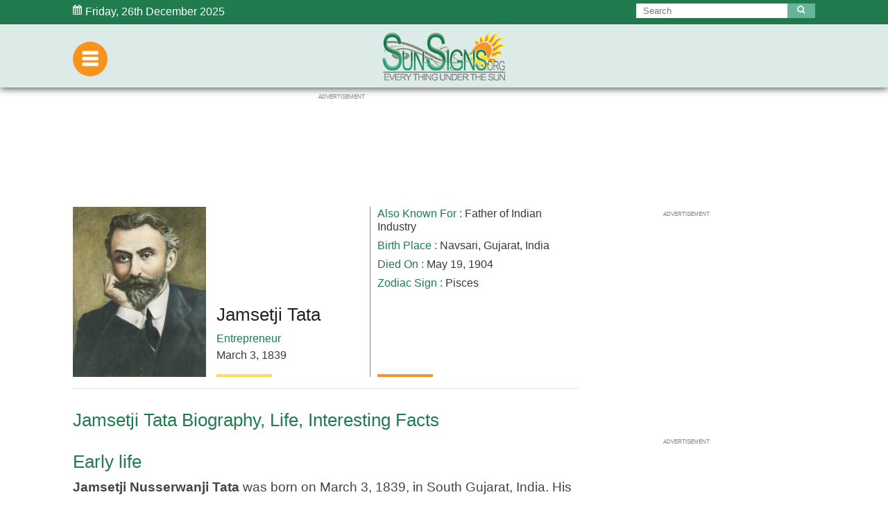

--- FILE ---
content_type: text/html; charset=utf-8
request_url: https://www.google.com/recaptcha/api2/aframe
body_size: 269
content:
<!DOCTYPE HTML><html><head><meta http-equiv="content-type" content="text/html; charset=UTF-8"></head><body><script nonce="APqBJQWCcPJRu8UUMo7UOA">/** Anti-fraud and anti-abuse applications only. See google.com/recaptcha */ try{var clients={'sodar':'https://pagead2.googlesyndication.com/pagead/sodar?'};window.addEventListener("message",function(a){try{if(a.source===window.parent){var b=JSON.parse(a.data);var c=clients[b['id']];if(c){var d=document.createElement('img');d.src=c+b['params']+'&rc='+(localStorage.getItem("rc::a")?sessionStorage.getItem("rc::b"):"");window.document.body.appendChild(d);sessionStorage.setItem("rc::e",parseInt(sessionStorage.getItem("rc::e")||0)+1);localStorage.setItem("rc::h",'1766748817495');}}}catch(b){}});window.parent.postMessage("_grecaptcha_ready", "*");}catch(b){}</script></body></html>

--- FILE ---
content_type: application/javascript; charset=utf-8
request_url: https://fundingchoicesmessages.google.com/f/AGSKWxVEm-3odZDt5SkQW_8qgSdMVeLr3n3teVMSCKMZFcH0lcDy497ADWK0O35xv7jEIwMaMhAWr7LVJzsivvn2N-6DUZUtEXeGQwImLDgcr2Itl1W9FEEbbnoTCzPvYGFGgL_9XlW6cgdGOdxnlZzZ1AUIoynYO7HF8WSzpNWYd0lRVsykYVS4erCrc0ji/_.gif?ad=/banner_468.-panel_ad_/adsrotate./pubfig.js
body_size: -1289
content:
window['b7587058-a47e-4645-8d6f-9cc97509251f'] = true;